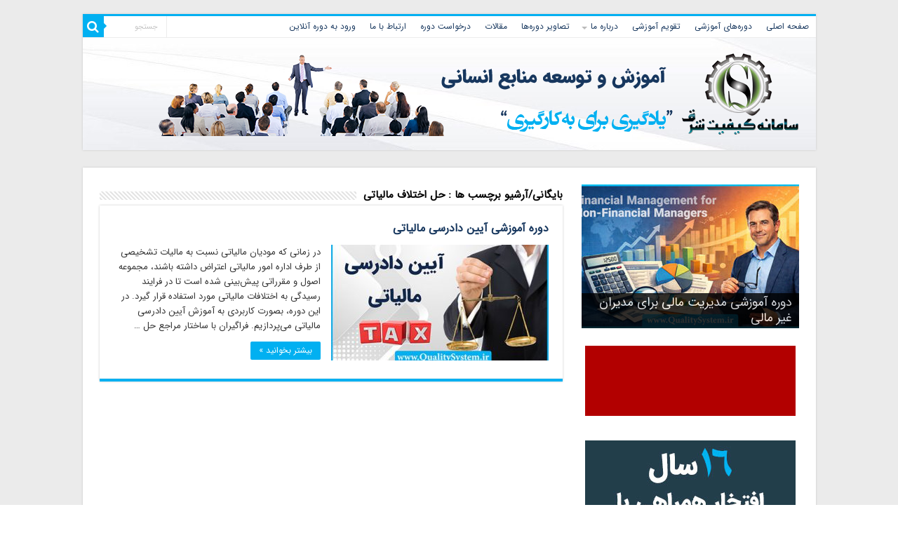

--- FILE ---
content_type: text/html; charset=UTF-8
request_url: https://www.qualitysystem.ir/tag/%D8%AD%D9%84-%D8%A7%D8%AE%D8%AA%D9%84%D8%A7%D9%81-%D9%85%D8%A7%D9%84%DB%8C%D8%A7%D8%AA%DB%8C/
body_size: 16472
content:
<!DOCTYPE html>
<html dir="rtl" lang="fa-IR" prefix="og: http://ogp.me/ns#">
<head>
<meta charset="UTF-8" />
<script type="text/javascript">
/* <![CDATA[ */
 var gform;gform||(document.addEventListener("gform_main_scripts_loaded",function(){gform.scriptsLoaded=!0}),document.addEventListener("gform/theme/scripts_loaded",function(){gform.themeScriptsLoaded=!0}),window.addEventListener("DOMContentLoaded",function(){gform.domLoaded=!0}),gform={domLoaded:!1,scriptsLoaded:!1,themeScriptsLoaded:!1,isFormEditor:()=>"function"==typeof InitializeEditor,callIfLoaded:function(o){return!(!gform.domLoaded||!gform.scriptsLoaded||!gform.themeScriptsLoaded&&!gform.isFormEditor()||(gform.isFormEditor()&&console.warn("The use of gform.initializeOnLoaded() is deprecated in the form editor context and will be removed in Gravity Forms 3.1."),o(),0))},initializeOnLoaded:function(o){gform.callIfLoaded(o)||(document.addEventListener("gform_main_scripts_loaded",()=>{gform.scriptsLoaded=!0,gform.callIfLoaded(o)}),document.addEventListener("gform/theme/scripts_loaded",()=>{gform.themeScriptsLoaded=!0,gform.callIfLoaded(o)}),window.addEventListener("DOMContentLoaded",()=>{gform.domLoaded=!0,gform.callIfLoaded(o)}))},hooks:{action:{},filter:{}},addAction:function(o,r,e,t){gform.addHook("action",o,r,e,t)},addFilter:function(o,r,e,t){gform.addHook("filter",o,r,e,t)},doAction:function(o){gform.doHook("action",o,arguments)},applyFilters:function(o){return gform.doHook("filter",o,arguments)},removeAction:function(o,r){gform.removeHook("action",o,r)},removeFilter:function(o,r,e){gform.removeHook("filter",o,r,e)},addHook:function(o,r,e,t,n){null==gform.hooks[o][r]&&(gform.hooks[o][r]=[]);var d=gform.hooks[o][r];null==n&&(n=r+"_"+d.length),gform.hooks[o][r].push({tag:n,callable:e,priority:t=null==t?10:t})},doHook:function(r,o,e){var t;if(e=Array.prototype.slice.call(e,1),null!=gform.hooks[r][o]&&((o=gform.hooks[r][o]).sort(function(o,r){return o.priority-r.priority}),o.forEach(function(o){"function"!=typeof(t=o.callable)&&(t=window[t]),"action"==r?t.apply(null,e):e[0]=t.apply(null,e)})),"filter"==r)return e[0]},removeHook:function(o,r,t,n){var e;null!=gform.hooks[o][r]&&(e=(e=gform.hooks[o][r]).filter(function(o,r,e){return!!(null!=n&&n!=o.tag||null!=t&&t!=o.priority)}),gform.hooks[o][r]=e)}}); 
/* ]]> */
</script>

<meta name="fontiran.com:license" content="UEVKC">
<link rel="profile" href="https://gmpg.org/xfn/11" />
<link rel="pingback" href="https://www.qualitysystem.ir/xmlrpc.php" />
<title>حل اختلاف مالیاتی &#8211; سامانه کیفیت شرق</title>
<meta name='robots' content='max-image-preview:large' />
<link rel="alternate" type="application/rss+xml" title="سامانه کیفیت شرق &raquo; خوراک" href="https://www.qualitysystem.ir/feed/" />
<link rel="alternate" type="application/rss+xml" title="سامانه کیفیت شرق &raquo; خوراک دیدگاه‌ها" href="https://www.qualitysystem.ir/comments/feed/" />
<link rel="alternate" type="application/rss+xml" title="سامانه کیفیت شرق &raquo; حل اختلاف مالیاتی خوراک برچسب" href="https://www.qualitysystem.ir/tag/%d8%ad%d9%84-%d8%a7%d8%ae%d8%aa%d9%84%d8%a7%d9%81-%d9%85%d8%a7%d9%84%db%8c%d8%a7%d8%aa%db%8c/feed/" />
<style id='wp-img-auto-sizes-contain-inline-css' type='text/css'>
img:is([sizes=auto i],[sizes^="auto," i]){contain-intrinsic-size:3000px 1500px}
/*# sourceURL=wp-img-auto-sizes-contain-inline-css */
</style>

<style id='wp-emoji-styles-inline-css' type='text/css'>

	img.wp-smiley, img.emoji {
		display: inline !important;
		border: none !important;
		box-shadow: none !important;
		height: 1em !important;
		width: 1em !important;
		margin: 0 0.07em !important;
		vertical-align: -0.1em !important;
		background: none !important;
		padding: 0 !important;
	}
/*# sourceURL=wp-emoji-styles-inline-css */
</style>
<link rel='stylesheet' id='wp-block-library-rtl-css' href='https://www.qualitysystem.ir/wp-includes/css/dist/block-library/style-rtl.min.css' type='text/css' media='all' />
<style id='global-styles-inline-css' type='text/css'>
:root{--wp--preset--aspect-ratio--square: 1;--wp--preset--aspect-ratio--4-3: 4/3;--wp--preset--aspect-ratio--3-4: 3/4;--wp--preset--aspect-ratio--3-2: 3/2;--wp--preset--aspect-ratio--2-3: 2/3;--wp--preset--aspect-ratio--16-9: 16/9;--wp--preset--aspect-ratio--9-16: 9/16;--wp--preset--color--black: #000000;--wp--preset--color--cyan-bluish-gray: #abb8c3;--wp--preset--color--white: #ffffff;--wp--preset--color--pale-pink: #f78da7;--wp--preset--color--vivid-red: #cf2e2e;--wp--preset--color--luminous-vivid-orange: #ff6900;--wp--preset--color--luminous-vivid-amber: #fcb900;--wp--preset--color--light-green-cyan: #7bdcb5;--wp--preset--color--vivid-green-cyan: #00d084;--wp--preset--color--pale-cyan-blue: #8ed1fc;--wp--preset--color--vivid-cyan-blue: #0693e3;--wp--preset--color--vivid-purple: #9b51e0;--wp--preset--gradient--vivid-cyan-blue-to-vivid-purple: linear-gradient(135deg,rgb(6,147,227) 0%,rgb(155,81,224) 100%);--wp--preset--gradient--light-green-cyan-to-vivid-green-cyan: linear-gradient(135deg,rgb(122,220,180) 0%,rgb(0,208,130) 100%);--wp--preset--gradient--luminous-vivid-amber-to-luminous-vivid-orange: linear-gradient(135deg,rgb(252,185,0) 0%,rgb(255,105,0) 100%);--wp--preset--gradient--luminous-vivid-orange-to-vivid-red: linear-gradient(135deg,rgb(255,105,0) 0%,rgb(207,46,46) 100%);--wp--preset--gradient--very-light-gray-to-cyan-bluish-gray: linear-gradient(135deg,rgb(238,238,238) 0%,rgb(169,184,195) 100%);--wp--preset--gradient--cool-to-warm-spectrum: linear-gradient(135deg,rgb(74,234,220) 0%,rgb(151,120,209) 20%,rgb(207,42,186) 40%,rgb(238,44,130) 60%,rgb(251,105,98) 80%,rgb(254,248,76) 100%);--wp--preset--gradient--blush-light-purple: linear-gradient(135deg,rgb(255,206,236) 0%,rgb(152,150,240) 100%);--wp--preset--gradient--blush-bordeaux: linear-gradient(135deg,rgb(254,205,165) 0%,rgb(254,45,45) 50%,rgb(107,0,62) 100%);--wp--preset--gradient--luminous-dusk: linear-gradient(135deg,rgb(255,203,112) 0%,rgb(199,81,192) 50%,rgb(65,88,208) 100%);--wp--preset--gradient--pale-ocean: linear-gradient(135deg,rgb(255,245,203) 0%,rgb(182,227,212) 50%,rgb(51,167,181) 100%);--wp--preset--gradient--electric-grass: linear-gradient(135deg,rgb(202,248,128) 0%,rgb(113,206,126) 100%);--wp--preset--gradient--midnight: linear-gradient(135deg,rgb(2,3,129) 0%,rgb(40,116,252) 100%);--wp--preset--font-size--small: 13px;--wp--preset--font-size--medium: 20px;--wp--preset--font-size--large: 36px;--wp--preset--font-size--x-large: 42px;--wp--preset--spacing--20: 0.44rem;--wp--preset--spacing--30: 0.67rem;--wp--preset--spacing--40: 1rem;--wp--preset--spacing--50: 1.5rem;--wp--preset--spacing--60: 2.25rem;--wp--preset--spacing--70: 3.38rem;--wp--preset--spacing--80: 5.06rem;--wp--preset--shadow--natural: 6px 6px 9px rgba(0, 0, 0, 0.2);--wp--preset--shadow--deep: 12px 12px 50px rgba(0, 0, 0, 0.4);--wp--preset--shadow--sharp: 6px 6px 0px rgba(0, 0, 0, 0.2);--wp--preset--shadow--outlined: 6px 6px 0px -3px rgb(255, 255, 255), 6px 6px rgb(0, 0, 0);--wp--preset--shadow--crisp: 6px 6px 0px rgb(0, 0, 0);}:where(.is-layout-flex){gap: 0.5em;}:where(.is-layout-grid){gap: 0.5em;}body .is-layout-flex{display: flex;}.is-layout-flex{flex-wrap: wrap;align-items: center;}.is-layout-flex > :is(*, div){margin: 0;}body .is-layout-grid{display: grid;}.is-layout-grid > :is(*, div){margin: 0;}:where(.wp-block-columns.is-layout-flex){gap: 2em;}:where(.wp-block-columns.is-layout-grid){gap: 2em;}:where(.wp-block-post-template.is-layout-flex){gap: 1.25em;}:where(.wp-block-post-template.is-layout-grid){gap: 1.25em;}.has-black-color{color: var(--wp--preset--color--black) !important;}.has-cyan-bluish-gray-color{color: var(--wp--preset--color--cyan-bluish-gray) !important;}.has-white-color{color: var(--wp--preset--color--white) !important;}.has-pale-pink-color{color: var(--wp--preset--color--pale-pink) !important;}.has-vivid-red-color{color: var(--wp--preset--color--vivid-red) !important;}.has-luminous-vivid-orange-color{color: var(--wp--preset--color--luminous-vivid-orange) !important;}.has-luminous-vivid-amber-color{color: var(--wp--preset--color--luminous-vivid-amber) !important;}.has-light-green-cyan-color{color: var(--wp--preset--color--light-green-cyan) !important;}.has-vivid-green-cyan-color{color: var(--wp--preset--color--vivid-green-cyan) !important;}.has-pale-cyan-blue-color{color: var(--wp--preset--color--pale-cyan-blue) !important;}.has-vivid-cyan-blue-color{color: var(--wp--preset--color--vivid-cyan-blue) !important;}.has-vivid-purple-color{color: var(--wp--preset--color--vivid-purple) !important;}.has-black-background-color{background-color: var(--wp--preset--color--black) !important;}.has-cyan-bluish-gray-background-color{background-color: var(--wp--preset--color--cyan-bluish-gray) !important;}.has-white-background-color{background-color: var(--wp--preset--color--white) !important;}.has-pale-pink-background-color{background-color: var(--wp--preset--color--pale-pink) !important;}.has-vivid-red-background-color{background-color: var(--wp--preset--color--vivid-red) !important;}.has-luminous-vivid-orange-background-color{background-color: var(--wp--preset--color--luminous-vivid-orange) !important;}.has-luminous-vivid-amber-background-color{background-color: var(--wp--preset--color--luminous-vivid-amber) !important;}.has-light-green-cyan-background-color{background-color: var(--wp--preset--color--light-green-cyan) !important;}.has-vivid-green-cyan-background-color{background-color: var(--wp--preset--color--vivid-green-cyan) !important;}.has-pale-cyan-blue-background-color{background-color: var(--wp--preset--color--pale-cyan-blue) !important;}.has-vivid-cyan-blue-background-color{background-color: var(--wp--preset--color--vivid-cyan-blue) !important;}.has-vivid-purple-background-color{background-color: var(--wp--preset--color--vivid-purple) !important;}.has-black-border-color{border-color: var(--wp--preset--color--black) !important;}.has-cyan-bluish-gray-border-color{border-color: var(--wp--preset--color--cyan-bluish-gray) !important;}.has-white-border-color{border-color: var(--wp--preset--color--white) !important;}.has-pale-pink-border-color{border-color: var(--wp--preset--color--pale-pink) !important;}.has-vivid-red-border-color{border-color: var(--wp--preset--color--vivid-red) !important;}.has-luminous-vivid-orange-border-color{border-color: var(--wp--preset--color--luminous-vivid-orange) !important;}.has-luminous-vivid-amber-border-color{border-color: var(--wp--preset--color--luminous-vivid-amber) !important;}.has-light-green-cyan-border-color{border-color: var(--wp--preset--color--light-green-cyan) !important;}.has-vivid-green-cyan-border-color{border-color: var(--wp--preset--color--vivid-green-cyan) !important;}.has-pale-cyan-blue-border-color{border-color: var(--wp--preset--color--pale-cyan-blue) !important;}.has-vivid-cyan-blue-border-color{border-color: var(--wp--preset--color--vivid-cyan-blue) !important;}.has-vivid-purple-border-color{border-color: var(--wp--preset--color--vivid-purple) !important;}.has-vivid-cyan-blue-to-vivid-purple-gradient-background{background: var(--wp--preset--gradient--vivid-cyan-blue-to-vivid-purple) !important;}.has-light-green-cyan-to-vivid-green-cyan-gradient-background{background: var(--wp--preset--gradient--light-green-cyan-to-vivid-green-cyan) !important;}.has-luminous-vivid-amber-to-luminous-vivid-orange-gradient-background{background: var(--wp--preset--gradient--luminous-vivid-amber-to-luminous-vivid-orange) !important;}.has-luminous-vivid-orange-to-vivid-red-gradient-background{background: var(--wp--preset--gradient--luminous-vivid-orange-to-vivid-red) !important;}.has-very-light-gray-to-cyan-bluish-gray-gradient-background{background: var(--wp--preset--gradient--very-light-gray-to-cyan-bluish-gray) !important;}.has-cool-to-warm-spectrum-gradient-background{background: var(--wp--preset--gradient--cool-to-warm-spectrum) !important;}.has-blush-light-purple-gradient-background{background: var(--wp--preset--gradient--blush-light-purple) !important;}.has-blush-bordeaux-gradient-background{background: var(--wp--preset--gradient--blush-bordeaux) !important;}.has-luminous-dusk-gradient-background{background: var(--wp--preset--gradient--luminous-dusk) !important;}.has-pale-ocean-gradient-background{background: var(--wp--preset--gradient--pale-ocean) !important;}.has-electric-grass-gradient-background{background: var(--wp--preset--gradient--electric-grass) !important;}.has-midnight-gradient-background{background: var(--wp--preset--gradient--midnight) !important;}.has-small-font-size{font-size: var(--wp--preset--font-size--small) !important;}.has-medium-font-size{font-size: var(--wp--preset--font-size--medium) !important;}.has-large-font-size{font-size: var(--wp--preset--font-size--large) !important;}.has-x-large-font-size{font-size: var(--wp--preset--font-size--x-large) !important;}
/*# sourceURL=global-styles-inline-css */
</style>

<style id='classic-theme-styles-inline-css' type='text/css'>
/*! This file is auto-generated */
.wp-block-button__link{color:#fff;background-color:#32373c;border-radius:9999px;box-shadow:none;text-decoration:none;padding:calc(.667em + 2px) calc(1.333em + 2px);font-size:1.125em}.wp-block-file__button{background:#32373c;color:#fff;text-decoration:none}
/*# sourceURL=/wp-includes/css/classic-themes.min.css */
</style>
<link rel='stylesheet' id='parent-style-css' href='https://www.qualitysystem.ir/wp-content/themes/sahifa/style.css' type='text/css' media='all' />
<link rel='stylesheet' id='parent-style-rtl-css' href='https://www.qualitysystem.ir/wp-content/themes/sahifa/rtl.css' type='text/css' media='all' />
<link rel='stylesheet' id='tie-style-css' href='https://www.qualitysystem.ir/wp-content/themes/sahifa-child/style.css' type='text/css' media='all' />
<link rel='stylesheet' id='tie-ilightbox-skin-css' href='https://www.qualitysystem.ir/wp-content/themes/sahifa/css/ilightbox/dark-skin/skin.css' type='text/css' media='all' />
<script type="text/javascript" src="https://www.qualitysystem.ir/wp-includes/js/jquery/jquery.min.js" id="jquery-core-js"></script>
<script type="text/javascript" src="https://www.qualitysystem.ir/wp-includes/js/jquery/jquery-migrate.min.js" id="jquery-migrate-js"></script>
<link rel="https://api.w.org/" href="https://www.qualitysystem.ir/wp-json/" /><link rel="alternate" title="JSON" type="application/json" href="https://www.qualitysystem.ir/wp-json/wp/v2/tags/787" /><link rel="EditURI" type="application/rsd+xml" title="RSD" href="https://www.qualitysystem.ir/xmlrpc.php?rsd" />
<link rel="stylesheet" href="https://www.qualitysystem.ir/wp-content/themes/sahifa-child/rtl.css" type="text/css" media="screen" /><meta name="generator" content="WordPress 6.9" />
<link rel="shortcut icon" href="https://www.qualitysystem.ir/wp-content/uploads/2019/09/favicon.png" title="Favicon" />
<!--[if IE]>
<script type="text/javascript">jQuery(document).ready(function (){ jQuery(".menu-item").has("ul").children("a").attr("aria-haspopup", "true");});</script>
<![endif]-->
<!--[if lt IE 9]>
<script src="https://www.qualitysystem.ir/wp-content/themes/sahifa/js/html5.js"></script>
<script src="https://www.qualitysystem.ir/wp-content/themes/sahifa/js/selectivizr-min.js"></script>
<![endif]-->
<!--[if IE 9]>
<link rel="stylesheet" type="text/css" media="all" href="https://www.qualitysystem.ir/wp-content/themes/sahifa/css/ie9.css" />
<![endif]-->
<!--[if IE 8]>
<link rel="stylesheet" type="text/css" media="all" href="https://www.qualitysystem.ir/wp-content/themes/sahifa/css/ie8.css" />
<![endif]-->
<!--[if IE 7]>
<link rel="stylesheet" type="text/css" media="all" href="https://www.qualitysystem.ir/wp-content/themes/sahifa/css/ie7.css" />
<![endif]-->


<meta name="viewport" content="width=device-width, initial-scale=1.0" />

<!-- Global site tag (gtag.js) - Google Analytics -->
<script async src="https://www.googletagmanager.com/gtag/js?id=UA-91569444-1"></script>
<script>
  window.dataLayer = window.dataLayer || [];
  function gtag(){dataLayer.push(arguments);}
  gtag('js', new Date());

  gtag('config', 'UA-91569444-1');
</script>


<style type="text/css" media="screen">

body{
	font-family: 'IRANSans';
}

.logo h1 a, .logo h2 a{
	font-family: Tahoma, Geneva, sans-serif;
}

.logo span{
	font-family: Tahoma, Geneva, sans-serif;
}

.top-nav, .top-nav ul li a {
	font-family: 'IRANSans';
	color :#17375e;
	font-size : 12px;
	font-weight: normal;
}

#main-nav, #main-nav ul li a{
	font-family: Tahoma, Geneva, sans-serif;
}

.breaking-news span.breaking-news-title{
	font-family: Tahoma, Geneva, sans-serif;
}

.page-title{
	font-family: 'IRANSans';
	font-size : 15px;
	font-weight: bold;
}

.post-title{
	font-family: 'IRANSans-Black';
	font-size : 16px;
	font-weight: normal;
}

h2.post-box-title, h2.post-box-title a{
	font-family: 'IRANSans';
	color :#17375e;
	font-size : 16px;
	font-weight: bold;
}

h3.post-box-title, h3.post-box-title a{
	font-family: 'IRANSans';
	font-size : 12px;
}

p.post-meta, p.post-meta a{
	font-family: 'IRANSans';
	font-size : 12px;
}

body.single .entry, body.page .entry{
	font-family: 'IRANSans';
	font-size : 15px;
}

blockquote p{
	font-family: 'IRANSans-Black';
	color :#17375e;
	font-size : 15px;
	font-style: normal;
}

.widget-top h4, .widget-top h4 a{
	font-family: 'IRANSans';
	font-size : 15px;
	font-weight: bold;
}

.footer-widget-top h4, .footer-widget-top h4 a{
	font-family: Tahoma, Geneva, sans-serif;
}

#featured-posts .featured-title h2 a{
	font-family: 'IRANSans';
	font-size : 12px;
}

.ei-title h2, .slider-caption h2 a, .content .slider-caption h2 a, .slider-caption h2, .content .slider-caption h2, .content .ei-title h2{
	font-family: 'IRANSans';
	font-size : 12px;
}

.cat-box-title h2, .cat-box-title h2 a, .block-head h3, #respond h3, #comments-title, h2.review-box-header, .woocommerce-tabs .entry-content h2, .woocommerce .related.products h2, .entry .woocommerce h2, .woocommerce-billing-fields h3, .woocommerce-shipping-fields h3, #order_review_heading, #bbpress-forums fieldset.bbp-form legend, #buddypress .item-body h4, #buddypress #item-body h4{
	font-family: 'IRANSans';
	font-size : 12px;
}


::-moz-selection { background: #01b0f1;}
::selection { background: #01b0f1; }
#main-nav,
.cat-box-content,
#sidebar .widget-container,
.post-listing,
#commentform {
	border-bottom-color: #01b0f1;
}

.search-block .search-button,
#topcontrol,
#main-nav ul li.current-menu-item a,
#main-nav ul li.current-menu-item a:hover,
#main-nav ul li.current_page_parent a,
#main-nav ul li.current_page_parent a:hover,
#main-nav ul li.current-menu-parent a,
#main-nav ul li.current-menu-parent a:hover,
#main-nav ul li.current-page-ancestor a,
#main-nav ul li.current-page-ancestor a:hover,
.pagination span.current,
.share-post span.share-text,
.flex-control-paging li a.flex-active,
.ei-slider-thumbs li.ei-slider-element,
.review-percentage .review-item span span,
.review-final-score,
.button,
a.button,
a.more-link,
#main-content input[type="submit"],
.form-submit #submit,
#login-form .login-button,
.widget-feedburner .feedburner-subscribe,
input[type="submit"],
#buddypress button,
#buddypress a.button,
#buddypress input[type=submit],
#buddypress input[type=reset],
#buddypress ul.button-nav li a,
#buddypress div.generic-button a,
#buddypress .comment-reply-link,
#buddypress div.item-list-tabs ul li a span,
#buddypress div.item-list-tabs ul li.selected a,
#buddypress div.item-list-tabs ul li.current a,
#buddypress #members-directory-form div.item-list-tabs ul li.selected span,
#members-list-options a.selected,
#groups-list-options a.selected,
body.dark-skin #buddypress div.item-list-tabs ul li a span,
body.dark-skin #buddypress div.item-list-tabs ul li.selected a,
body.dark-skin #buddypress div.item-list-tabs ul li.current a,
body.dark-skin #members-list-options a.selected,
body.dark-skin #groups-list-options a.selected,
.search-block-large .search-button,
#featured-posts .flex-next:hover,
#featured-posts .flex-prev:hover,
a.tie-cart span.shooping-count,
.woocommerce span.onsale,
.woocommerce-page span.onsale ,
.woocommerce .widget_price_filter .ui-slider .ui-slider-handle,
.woocommerce-page .widget_price_filter .ui-slider .ui-slider-handle,
#check-also-close,
a.post-slideshow-next,
a.post-slideshow-prev,
.widget_price_filter .ui-slider .ui-slider-handle,
.quantity .minus:hover,
.quantity .plus:hover,
.mejs-container .mejs-controls .mejs-time-rail .mejs-time-current,
#reading-position-indicator  {
	background-color:#01b0f1;
}

::-webkit-scrollbar-thumb{
	background-color:#01b0f1 !important;
}

#theme-footer,
#theme-header,
.top-nav ul li.current-menu-item:before,
#main-nav .menu-sub-content ,
#main-nav ul ul,
#check-also-box {
	border-top-color: #01b0f1;
}

.search-block:after {
	border-right-color:#01b0f1;
}

body.rtl .search-block:after {
	border-left-color:#01b0f1;
}

#main-nav ul > li.menu-item-has-children:hover > a:after,
#main-nav ul > li.mega-menu:hover > a:after {
	border-color:transparent transparent #01b0f1;
}

.widget.timeline-posts li a:hover,
.widget.timeline-posts li a:hover span.tie-date {
	color: #01b0f1;
}

.widget.timeline-posts li a:hover span.tie-date:before {
	background: #01b0f1;
	border-color: #01b0f1;
}

#order_review,
#order_review_heading {
	border-color: #01b0f1;
}


.background-cover{
	background-color:#ebebeb !important;
	background-image : url('') !important;
	filter: progid:DXImageTransform.Microsoft.AlphaImageLoader(src='',sizingMethod='scale') !important;
	-ms-filter: "progid:DXImageTransform.Microsoft.AlphaImageLoader(src='',sizingMethod='scale')" !important;
}
	
a {
	text-decoration: none;
}
		
body.single .post .entry a, body.page .post .entry a {
	text-decoration: none;
}
		
body.single .post .entry a:hover, body.page .post .entry a:hover {
	text-decoration: none;
}
		
.top-nav ul li a:hover, .top-nav ul li:hover > a, .top-nav ul :hover > a , .top-nav ul li.current-menu-item a {
	color: #17375e;
}
		
.top-nav ul li a , .top-nav ul ul a {
	color: #17375e;
}
		
.top-nav, .top-nav ul ul {
	background-color:#ffffff !important; 
				}


#theme-header {
	background-color:#ffffff !important; 
	background-image: url('https://www.qualitysystem.ir/wp-content/uploads/2019/09/h6.jpg') !important; 
			}


#theme-footer {
	background-color:#233e4c !important; 
				}

#main-nav {
	background: #17375e;
	
}

</style>

		<style type="text/css" id="wp-custom-css">
			.gv-edit-entry-wrapper .gf_browser_chrome.gform_wrapper.gform_legacy_markup_wrapper.gform-theme--no-framework {
    display: block !important;
}		</style>
		</head>
<body data-rsssl=1 id="top" class="rtl archive tag tag-787 wp-theme-sahifa wp-child-theme-sahifa-child lazy-enabled">

<div class="wrapper-outer">

	<div class="background-cover"></div>

	<aside id="slide-out">

			<div class="search-mobile">
			<form method="get" id="searchform-mobile" action="https://www.qualitysystem.ir/">
				<button class="search-button" type="submit" value="جستجو"><i class="fa fa-search"></i></button>
				<input type="text" id="s-mobile" name="s" title="جستجو" value="جستجو" onfocus="if (this.value == 'جستجو') {this.value = '';}" onblur="if (this.value == '') {this.value = 'جستجو';}"  />
			</form>
		</div><!-- .search-mobile /-->
	
			<div class="social-icons">
		
			</div>

	
		<div id="mobile-menu" ></div>
	</aside><!-- #slide-out /-->

		<div id="wrapper" class="boxed">
		<div class="inner-wrapper">

		<header id="theme-header" class="theme-header">
						<div id="top-nav" class="top-nav">
				<div class="container">

			
				<div class="top-menu"><ul id="menu-%d8%a8%d8%a7%d9%84%d8%a7" class="menu"><li id="menu-item-4205" class="menu-item menu-item-type-post_type menu-item-object-page menu-item-home menu-item-4205"><a href="https://www.qualitysystem.ir/">صفحه اصلی</a></li>
<li id="menu-item-1412" class="menu-item menu-item-type-post_type menu-item-object-page menu-item-1412"><a href="https://www.qualitysystem.ir/training-courses-classification/">دوره‌های آموزشی</a></li>
<li id="menu-item-8532" class="menu-item menu-item-type-post_type menu-item-object-post menu-item-8532"><a href="https://www.qualitysystem.ir/calendar/">تقویم آموزشی</a></li>
<li id="menu-item-347" class="menu-item menu-item-type-custom menu-item-object-custom menu-item-has-children menu-item-347"><a>درباره ما</a>
<ul class="sub-menu">
	<li id="menu-item-348" class="menu-item menu-item-type-post_type menu-item-object-page menu-item-348"><a href="https://www.qualitysystem.ir/introduction/">معرفی شرکت</a></li>
	<li id="menu-item-349" class="menu-item menu-item-type-post_type menu-item-object-page menu-item-349"><a href="https://www.qualitysystem.ir/vision/">بیانیه چشم‌انداز</a></li>
	<li id="menu-item-350" class="menu-item menu-item-type-post_type menu-item-object-page menu-item-350"><a href="https://www.qualitysystem.ir/mission/">بیانیه ماموریت</a></li>
	<li id="menu-item-351" class="menu-item menu-item-type-post_type menu-item-object-page menu-item-351"><a href="https://www.qualitysystem.ir/values/">ارزش‌های سازمانی</a></li>
	<li id="menu-item-500" class="menu-item menu-item-type-post_type menu-item-object-page menu-item-500"><a href="https://www.qualitysystem.ir/classroom/">امکانات و فضای آموزشی</a></li>
	<li id="menu-item-356" class="menu-item menu-item-type-custom menu-item-object-custom menu-item-has-children menu-item-356"><a>مشاوره</a>
	<ul class="sub-menu">
		<li id="menu-item-354" class="menu-item menu-item-type-post_type menu-item-object-page menu-item-354"><a href="https://www.qualitysystem.ir/trainingdepintroduction/">آموزش و توسعه</a></li>
		<li id="menu-item-357" class="menu-item menu-item-type-post_type menu-item-object-page menu-item-357"><a href="https://www.qualitysystem.ir/quality-management-system/">استانداردها</a></li>
		<li id="menu-item-358" class="menu-item menu-item-type-post_type menu-item-object-page menu-item-358"><a href="https://www.qualitysystem.ir/industrial-engineering/">مدیریت و مهندسی صنایع</a></li>
	</ul>
</li>
	<li id="menu-item-3513" class="menu-item menu-item-type-post_type menu-item-object-page menu-item-3513"><a href="https://www.qualitysystem.ir/confirmation/">مجوزها و عضویت‌ها</a></li>
	<li id="menu-item-4548" class="menu-item menu-item-type-post_type menu-item-object-page menu-item-4548"><a href="https://www.qualitysystem.ir/cooperation/">همکاری با ما</a></li>
</ul>
</li>
<li id="menu-item-2177" class="menu-item menu-item-type-post_type menu-item-object-page menu-item-2177"><a href="https://www.qualitysystem.ir/gallery/">تصاویر دوره‌ها</a></li>
<li id="menu-item-1650" class="menu-item menu-item-type-taxonomy menu-item-object-category menu-item-1650"><a href="https://www.qualitysystem.ir/category/%d9%85%d9%82%d8%a7%d9%84%d8%a7%d8%aa/">مقالات</a></li>
<li id="menu-item-3762" class="menu-item menu-item-type-post_type menu-item-object-page menu-item-3762"><a href="https://www.qualitysystem.ir/course-request/">درخواست دوره</a></li>
<li id="menu-item-359" class="menu-item menu-item-type-post_type menu-item-object-page menu-item-359"><a href="https://www.qualitysystem.ir/contact/">ارتباط با ما</a></li>
<li id="menu-item-4093" class="menu-item menu-item-type-post_type menu-item-object-post menu-item-4093"><a href="https://www.qualitysystem.ir/online/">ورود به دوره آنلاین</a></li>
</ul></div>
						<div class="search-block">
						<form method="get" id="searchform-header" action="https://www.qualitysystem.ir/">
							<button class="search-button" type="submit" value="جستجو"><i class="fa fa-search"></i></button>
							<input class="search-live" type="text" id="s-header" name="s" title="جستجو" value="جستجو" onfocus="if (this.value == 'جستجو') {this.value = '';}" onblur="if (this.value == '') {this.value = 'جستجو';}"  />
						</form>
					</div><!-- .search-block /-->
	
	
				</div><!-- .container /-->
			</div><!-- .top-menu /-->
			
		<div class="header-content">

					<a id="slide-out-open" class="slide-out-open" href="#"><span></span></a>
		
			<div class="logo">
			<h2>								<a title="سامانه کیفیت شرق" href="https://www.qualitysystem.ir/">
					<img src="https://www.qualitysystem.ir/wp-content/uploads/2021/03/Header-pic-2.png" alt="سامانه کیفیت شرق"  /><strong>سامانه کیفیت شرق یادگیری برای به‌کارگیری</strong>
				</a>
			</h2>			</div><!-- .logo /-->
						<div class="clear"></div>

		</div>
									</header><!-- #header /-->

	
	
	<div id="main-content" class="container">
	<div class="content">
		
		<div class="page-head">
		
			<h1 class="page-title">
				بایگانی/آرشیو برچسب ها : <span>حل اختلاف مالیاتی</span>			</h1>
			
						
			<div class="stripe-line"></div>
			
						
		</div>
		
				<div class="post-listing archive-box">


	<article class="item-list">
	
		<h2 class="post-box-title">
			<a href="https://www.qualitysystem.ir/aeen-dadrasi-maliati/">دوره آموزشی آیین دادرسی مالیاتی</a>
		</h2>
		
		<p class="post-meta">
	
	
	
</p>
					

		
			
		
		<div class="post-thumbnail">
			<a href="https://www.qualitysystem.ir/aeen-dadrasi-maliati/">
				<img width="310" height="165" src="https://www.qualitysystem.ir/wp-content/uploads/2022/01/Dadrasi-Maliati-310x165.jpg" class="attachment-tie-medium size-tie-medium wp-post-image" alt="" decoding="async" fetchpriority="high" />				<span class="fa overlay-icon"></span>
			</a>
		</div><!-- post-thumbnail /-->
		
					
		<div class="entry">
			<p>در زمانی که مودیان مالیاتی نسبت به مالیات تشخیصی از طرف اداره امور مالیاتی اعتراض داشته باشند، مجموعه اصول و مقرراتی پیش‌بینی شده است تا در فرایند رسیدگی به اختلافات مالیاتی مورد استفاده قرار گیرد. در این دوره، بصورت کاربردی به آموزش آیین دادرسی مالیاتی می‌پردازیم. فراگیران با ساختار مراجع حل &hellip;</p>
			<a class="more-link" href="https://www.qualitysystem.ir/aeen-dadrasi-maliati/">بیشتر بخوانید &raquo;</a>
		</div>

				
		<div class="clear"></div>
	</article><!-- .item-list -->
	
</div>
				
	</div> <!-- .content -->
	
<aside id="sidebar">
	<div class="theiaStickySidebar">
	<div class="flexslider" id="tie-slider-widget-2">
		<ul class="slides">
					<li>
							<a href="https://www.qualitysystem.ir/financial-management-for-non-financial-managers/">
				<img width="310" height="205" src="https://www.qualitysystem.ir/wp-content/uploads/2025/12/financial-management-for-non-financial-managers-310x205.jpg" class="attachment-tie-large size-tie-large wp-post-image" alt="" decoding="async" loading="lazy" />				</a>
							<div class="slider-caption">
					<h2><a href="https://www.qualitysystem.ir/financial-management-for-non-financial-managers/">دوره آموزشی مدیریت مالی برای مدیران غیر مالی</a></h2>
				</div>
			</li>
					<li>
							<a href="https://www.qualitysystem.ir/hr-analytics-34000/" class="custom-link no-lightbox" title="HR-Analytics-34000" onclick="event.stopPropagation()" target="_blank">
				<img width="310" height="205" src="https://www.qualitysystem.ir/wp-content/uploads/2025/12/HR-Analytics-34000-310x205.jpg" class="attachment-tie-large size-tie-large wp-post-image" alt="" decoding="async" loading="lazy" />				</a>
							<div class="slider-caption">
					<h2><a href="https://www.qualitysystem.ir/hr-analytics-34000/">دوره آموزشی کاربرد سنجه‌های مدل تعالی 34000 در تحلیل منابع انسانی (HR Analytics)</a></h2>
				</div>
			</li>
					<li>
							<a href="https://www.qualitysystem.ir/improving-training-effectiveness/">
				<img width="310" height="205" src="https://www.qualitysystem.ir/wp-content/uploads/2025/12/improving-training-effectiveness-310x205.jpg" class="attachment-tie-large size-tie-large wp-post-image" alt="" decoding="async" loading="lazy" />				</a>
							<div class="slider-caption">
					<h2><a href="https://www.qualitysystem.ir/improving-training-effectiveness/">دوره آموزشی بهبود اثربخشی نظام آموزش و توسعه منابع انسانی در سازمان‌ها</a></h2>
				</div>
			</li>
					<li>
							<a href="https://www.qualitysystem.ir/sqfe/" class="custom-link no-lightbox" title="SQFE" onclick="event.stopPropagation()" target="_blank">
				<img width="310" height="205" src="https://www.qualitysystem.ir/wp-content/uploads/2021/12/SQFE-310x205.jpg" class="attachment-tie-large size-tie-large wp-post-image" alt="" decoding="async" loading="lazy" />				</a>
							<div class="slider-caption">
					<h2><a href="https://www.qualitysystem.ir/sqfe/">دوره آموزشی آدیت و ممیزی محصول به روش‌های SQFE و RCM</a></h2>
				</div>
			</li>
					<li>
							<a href="https://www.qualitysystem.ir/gearbox/" class="custom-link no-lightbox" title="Gearbox" onclick="event.stopPropagation()" target="_blank">
				<img width="310" height="205" src="https://www.qualitysystem.ir/wp-content/uploads/2021/05/Gearbox-1-310x205.jpg" class="attachment-tie-large size-tie-large wp-post-image" alt="" decoding="async" loading="lazy" />				</a>
							<div class="slider-caption">
					<h2><a href="https://www.qualitysystem.ir/gearbox/">دوره آموزشی شناخت، عیب‌یابی، نگهداری و تعمیرات گیربکس‌های صنعتی</a></h2>
				</div>
			</li>
					<li>
							<a href="http://www.qualitysystem.ir/tpm/" class="custom-link no-lightbox" title="TPM" onclick="event.stopPropagation()" target="_blank">
				<img width="310" height="205" src="https://www.qualitysystem.ir/wp-content/uploads/2019/11/tpm-310x205.jpg" class="attachment-tie-large size-tie-large wp-post-image" alt="" decoding="async" loading="lazy" />				</a>
							<div class="slider-caption">
					<h2><a href="https://www.qualitysystem.ir/tpm/">دوره آموزشی نگهداری و تعمیرات بهره‌ور فراگیر (TPM)</a></h2>
				</div>
			</li>
					<li>
							<a href="https://www.qualitysystem.ir/entezamat/">
				<img width="310" height="205" src="https://www.qualitysystem.ir/wp-content/uploads/2019/05/Entezamat-1-310x205.jpg" class="attachment-tie-large size-tie-large wp-post-image" alt="" decoding="async" loading="lazy" />				</a>
							<div class="slider-caption">
					<h2><a href="https://www.qualitysystem.ir/entezamat/">دوره آموزشی اصول انتظامات و نگهبانی</a></h2>
				</div>
			</li>
				</ul>
	</div>
			<script>
	jQuery(document).ready(function() {
	  jQuery('#tie-slider-widget-2').flexslider({
		animation: "fade",
		slideshowSpeed: 7000,
		animationSpeed: 600,
		randomize: false,
		pauseOnHover: true,
		prevText: "",
		nextText: "",
		controlNav: false
	  });
	});
	</script>
			<div id="ads300_100-widget-30" class="e3lan-widget-content e3lan300-100">
								<div class="e3lan-cell">
				<a href="https://www.qualitysystem.ir/calendar/"  target="_blank"  >					<img src="https://www.qualitysystem.ir/wp-content/uploads/2024/04/Training-Calendar.gif" alt="" />
				</a>			</div>
													</div>
			<div id="ads300_100-widget-21" class="e3lan-widget-content e3lan300-100">
								<div class="e3lan-cell">
									<img src="https://www.qualitysystem.ir/wp-content/uploads/2025/09/16-Years.jpg" alt="" />
							</div>
													</div>
			<div id="ads300_100-widget-23" class="e3lan-widget-content e3lan300-100">
								<div class="e3lan-cell">
				<a href="https://www.instagram.com/qualitysystem.ir/"  target="_blank"  >					<img src="https://www.qualitysystem.ir/wp-content/uploads/2022/08/Instagram-site-2.jpg" alt="" />
				</a>			</div>
													</div>
			<div id="ads300_100-widget-22" class="e3lan-widget-content e3lan300-100">
								<div class="e3lan-cell">
				<a href="https://t.me/ModireAmouzesh"  target="_blank"  >					<img src="https://www.qualitysystem.ir/wp-content/uploads/2021/02/TelegramChannel.jpg" alt="" />
				</a>			</div>
													</div>
			<div id="ads300_100-widget-29" class="e3lan-widget-content e3lan300-100">
								<div class="e3lan-cell">
				<a href="https://www.qualitysystem.ir/cooperation/"  target="_blank"  >					<img src="https://www.qualitysystem.ir/wp-content/uploads/2024/01/cooperation.jpg" alt="" />
				</a>			</div>
													</div>
			<div id="ads300_100-widget-25" class="e3lan-widget-content e3lan300-100">
								<div class="e3lan-cell">
				<a href="https://www.qualitysystem.ir/sgs/"  target="_blank"  >					<img src="https://www.qualitysystem.ir/wp-content/uploads/2021/02/SGS.jpg" alt="" />
				</a>			</div>
													</div>
			<div id="ads300_100-widget-10" class="e3lan-widget-content e3lan300-100">
								<div class="e3lan-cell">
				<a href="https://www.qualitysystem.ir/standards/"  target="_blank"  >					<img src="https://www.qualitysystem.ir/wp-content/uploads/2021/03/standards.jpg" alt="" />
				</a>			</div>
													</div>
			<div id="ads300_100-widget-9" class="e3lan-widget-content e3lan300-100">
								<div class="e3lan-cell">
				<a href="https://www.qualitysystem.ir/category/%D9%85%D9%82%D8%A7%D9%84%D8%A7%D8%AA/"  target="_blank"  >					<img src="https://www.qualitysystem.ir/wp-content/uploads/2021/03/Articles.jpg" alt="" />
				</a>			</div>
													</div>
			<div id="ads300_100-widget-28" class="e3lan-widget-content e3lan300-100">
								<div class="e3lan-cell">
				<a href="https://www.qualitysystem.ir/hydraulic-pneumatic-courses/"  target="_blank"  >					<img src="https://www.qualitysystem.ir/wp-content/uploads/2021/04/hydraulic-pneumatic-sidebar.jpg" alt="" />
				</a>			</div>
													</div>
	<div id="text-3" class="widget widget_text"><div class="widget-top"><h4>سایت‌های مفید</h4><div class="stripe-line"></div></div>
						<div class="widget-container">			<div class="textwidget"><p><a href="http://www.mimt.gov.ir/" target="_blank" rel="noopener">وزارت صنعت، معدن و تجارت</a></p>
<p><a href="http://www.isiri.gov.ir/" target="_blank" rel="noopener">سازمان ملی استاندارد</a></p>
<p><a href="http://www.idro.ir/fa-ir/Pages/mainpage.aspx" target="_blank" rel="noopener">سازمان گسترش و نوسازی صنایع ایران</a></p>
<p><a href="http://www.sazehgostar.com" target="_blank" rel="noopener">سازه گستر سایپا</a></p>
<p><a href="https://www.sapco.com/" target="_blank" rel="noopener">ساپکو</a></p>
<p><a href="https://www.iso.org/" target="_blank" rel="noopener">سازمان بین‌المللی استاندارد</a></p>
<p><a href="http://www.apo-tokyo.org/" target="_blank" rel="noopener">سازمان بهره‌وری آسیا</a></p>
<p><a href="https://www.itcilo.org/en" target="_blank" rel="noopener">مرکز آموزش سازمان جهانی کار</a></p>
<p><a href="http://irpa.ir/" target="_blank" rel="noopener">انجمن بهره وری ایران</a></p>
<p><a href="https://imca.ir/fa/" target="_blank" rel="noopener">انجمن مشاوران مدیریت ایران</a></p>
<p><a href="http://www.foodtechpark.com/" target="_blank" rel="noopener">شهرک فناوری صنایع غذایی</a></p>
</div>
		</div></div><!-- .widget /--><div id="text-7" class="widget widget_text"><div class="widget-top"><h4>دوره‌های آموزشی پربازدید</h4><div class="stripe-line"></div></div>
						<div class="widget-container">			<div class="textwidget"><p><a href="https://www.qualitysystem.ir/production-planning/" target="_blank" rel="noopener">دوره آموزشی برنامه‌ریزی و کنترل تولید</a></p>
<p><a href="https://www.qualitysystem.ir/strategy/" target="_blank" rel="noopener">دوره آموزشی برنامه‌ریزی استراتژیک</a></p>
<p><a href="https://www.qualitysystem.ir/purchase-management/" target="_blank" rel="noopener">دوره آموزشی مدیریت خرید و تدارکات داخلی</a></p>
<p><a href="https://www.qualitysystem.ir/pump/" target="_blank" rel="noopener">دوره آموزشی پمپ‌های صنعتی</a></p>
<p><a href="https://www.qualitysystem.ir/supervisor/" target="_blank" rel="noopener">دوره آموزشی اصول سرپرستی پیشرفته</a></p>
<p><a href="https://www.qualitysystem.ir/hydraulic-pneumatic-courses/" target="_blank" rel="noopener">دوره جامع هیدرولیک و پنوماتیک</a></p>
<p><a href="https://www.qualitysystem.ir/hydraulic-pneumatic-maintenance/" target="_blank" rel="noopener">دوره آموزشی نگهداری تجهیزات هیدرولیک و پنوماتیک</a></p>
<p><a href="https://www.qualitysystem.ir/iso-10015/" target="_blank" rel="noopener">دوره آموزشی ISO 10015:2019</a></p>
<p><a href="https://www.qualitysystem.ir/msp/" target="_blank" rel="noopener">دوره آموزشی مدیریت پروژه با نرم‌افزار MSP</a></p>
<p><a href="https://www.qualitysystem.ir/inventory/" target="_blank" rel="noopener">دوره آموزشی انبارداری و انبارگردانی</a></p>
<p><a href="https://www.qualitysystem.ir/labour-law/" target="_blank" rel="noopener">دوره آموزشی قانون کار</a></p>
<p><a href="https://www.qualitysystem.ir/entezamat/" target="_blank" rel="noopener">دوره آموزشی اصول انتظامات و نگهبانی</a></p>
<p><a href="https://www.qualitysystem.ir/mokatebatedari/" target="_blank" rel="noopener">دوره آموزشی مکاتبات اداری و گزارش‌نویسی</a></p>
<p><a href="https://www.qualitysystem.ir/pm/" target="_blank" rel="noopener">دوره آموزشی نگهداری و تعمیرات برنامه‌ریزی‌شده (PM)</a></p>
<p><a href="https://www.qualitysystem.ir/5s/" target="_blank" rel="noopener">دوره آموزشی نظام آراستگی محیط کار (5S)</a></p>
<p><a href="https://www.qualitysystem.ir/calibration/" target="_blank" rel="noopener">دوره آموزشی کالیبراسیون عمومی</a></p>
<p><a href="https://www.qualitysystem.ir/lubricant/" target="_blank" rel="noopener">دوره آموزشی روانکاری و روانکارهای صنعتی</a></p>
<p><a href="https://www.qualitysystem.ir/gearbox/" target="_blank" rel="noopener">دوره آموزشی گیربکس‌های صنعتی</a></p>
</div>
		</div></div><!-- .widget /--><div id="gform_widget-2" class="widget gform_widget"><div class="widget-top"><h4> </h4><div class="stripe-line"></div></div>
						<div class="widget-container"><link rel='stylesheet' id='gforms_reset_css-css' href='https://www.qualitysystem.ir/wp-content/plugins/gravityforms/legacy/css/formreset.min.css' type='text/css' media='all' />
<link rel='stylesheet' id='gforms_formsmain_css-css' href='https://www.qualitysystem.ir/wp-content/plugins/gravityforms/legacy/css/formsmain.min.css' type='text/css' media='all' />
<link rel='stylesheet' id='gforms_ready_class_css-css' href='https://www.qualitysystem.ir/wp-content/plugins/gravityforms/legacy/css/readyclass.min.css' type='text/css' media='all' />
<link rel='stylesheet' id='gforms_browsers_css-css' href='https://www.qualitysystem.ir/wp-content/plugins/gravityforms/legacy/css/browsers.min.css' type='text/css' media='all' />
<link rel='stylesheet' id='gforms_rtl_css-css' href='https://www.qualitysystem.ir/wp-content/plugins/gravityforms/legacy/css/rtl.min.css' type='text/css' media='all' />
<script type="text/javascript" src="https://www.qualitysystem.ir/wp-includes/js/dist/dom-ready.min.js" id="wp-dom-ready-js"></script>
<script type="text/javascript" src="https://www.qualitysystem.ir/wp-includes/js/dist/hooks.min.js" id="wp-hooks-js"></script>
<script type="text/javascript" src="https://www.qualitysystem.ir/wp-includes/js/dist/i18n.min.js" id="wp-i18n-js"></script>
<script type="text/javascript" id="wp-i18n-js-after">
/* <![CDATA[ */
wp.i18n.setLocaleData( { 'text direction\u0004ltr': [ 'rtl' ] } );
//# sourceURL=wp-i18n-js-after
/* ]]> */
</script>
<script type="text/javascript" id="wp-a11y-js-translations">
/* <![CDATA[ */
( function( domain, translations ) {
	var localeData = translations.locale_data[ domain ] || translations.locale_data.messages;
	localeData[""].domain = domain;
	wp.i18n.setLocaleData( localeData, domain );
} )( "default", {"translation-revision-date":"2025-12-25 18:17:43+0000","generator":"GlotPress\/4.0.3","domain":"messages","locale_data":{"messages":{"":{"domain":"messages","plural-forms":"nplurals=1; plural=0;","lang":"fa"},"Notifications":["\u0622\u06af\u0627\u0647\u200c\u0633\u0627\u0632\u06cc\u200c\u0647\u0627"]}},"comment":{"reference":"wp-includes\/js\/dist\/a11y.js"}} );
//# sourceURL=wp-a11y-js-translations
/* ]]> */
</script>
<script type="text/javascript" src="https://www.qualitysystem.ir/wp-includes/js/dist/a11y.min.js" id="wp-a11y-js"></script>
<script type="text/javascript" defer='defer' src="https://www.qualitysystem.ir/wp-content/plugins/gravityforms/js/jquery.json.min.js" id="gform_json-js"></script>
<script type="text/javascript" id="gform_gravityforms-js-extra">
/* <![CDATA[ */
var gform_i18n = {"datepicker":{"days":{"monday":"Mo","tuesday":"Tu","wednesday":"We","thursday":"Th","friday":"Fr","saturday":"Sa","sunday":"Su"},"months":{"january":"January","february":"February","march":"March","april":"April","may":"May","june":"June","july":"July","august":"August","september":"September","october":"October","november":"November","december":"December"},"firstDay":6,"iconText":"Select date"}};
var gf_legacy_multi = [];
var gform_gravityforms = {"strings":{"invalid_file_extension":"This type of file is not allowed. Must be one of the following:","delete_file":"Delete this file","in_progress":"in progress","file_exceeds_limit":"File exceeds size limit","illegal_extension":"This type of file is not allowed.","max_reached":"Maximum number of files reached","unknown_error":"There was a problem while saving the file on the server","currently_uploading":"Please wait for the uploading to complete","cancel":"Cancel","cancel_upload":"Cancel this upload","cancelled":"Cancelled"},"vars":{"images_url":"https://www.qualitysystem.ir/wp-content/plugins/gravityforms/images"}};
var gf_global = {"gf_currency_config":null,"base_url":"https://www.qualitysystem.ir/wp-content/plugins/gravityforms","number_formats":[],"spinnerUrl":"https://www.qualitysystem.ir/wp-content/plugins/gravityforms/images/spinner.svg","version_hash":"ea8aa77f545d2c24cb9b8071e03326a5","strings":{"newRowAdded":"New row added.","rowRemoved":"Row removed","formSaved":"The form has been saved.  The content contains the link to return and complete the form."}};
//# sourceURL=gform_gravityforms-js-extra
/* ]]> */
</script>
<script type="text/javascript" defer='defer' src="https://www.qualitysystem.ir/wp-content/plugins/gravityforms/js/gravityforms.min.js" id="gform_gravityforms-js"></script>
<script type="text/javascript"></script>
                <div class='gf_browser_safari gf_browser_iphone gform_wrapper gform_legacy_markup_wrapper gform-theme--no-framework' data-form-theme='legacy' data-form-index='0' id='gform_wrapper_8' >
                        <div class='gform_heading'>
                            <p class='gform_description'>اگر مایلید جدیدترین اخبار دوره‌ها و پیشنهادهای ویژه را از طریق ایمیل دریافت کنید، فرم زیر را تکمیل کنید:</p>
                        </div><form method='post' enctype='multipart/form-data'  id='gform_8'  action='/tag/%D8%AD%D9%84-%D8%A7%D8%AE%D8%AA%D9%84%D8%A7%D9%81-%D9%85%D8%A7%D9%84%DB%8C%D8%A7%D8%AA%DB%8C/' data-formid='8' novalidate>
                        <div class='gform-body gform_body'><ul id='gform_fields_8' class='gform_fields top_label form_sublabel_below description_below validation_below'><li id="field_8_2" class="gfield gfield--type-email gfield_contains_required field_sublabel_below gfield--no-description field_description_below field_validation_below gfield_visibility_visible"  data-js-reload="field_8_2" ><label class='gfield_label gform-field-label' for='input_8_2'>ایمیل شما<span class="gfield_required"><span class="gfield_required gfield_required_asterisk">*</span></span></label><div class='ginput_container ginput_container_email'>
                            <input name='input_2' id='input_8_2' type='email' value='' class='medium'    aria-required="true" aria-invalid="false"  />
                        </div></li><li id="field_8_1" class="gfield gfield--type-text gfield_contains_required field_sublabel_below gfield--no-description field_description_below field_validation_below gfield_visibility_visible"  data-js-reload="field_8_1" ><label class='gfield_label gform-field-label' for='input_8_1'>نام و نام خانوادگی شما<span class="gfield_required"><span class="gfield_required gfield_required_asterisk">*</span></span></label><div class='ginput_container ginput_container_text'><input name='input_1' id='input_8_1' type='text' value='' class='medium'     aria-required="true" aria-invalid="false"   /></div></li></ul></div>
        <div class='gform-footer gform_footer top_label'> <input type='submit' id='gform_submit_button_8' class='gform_button button' onclick='gform.submission.handleButtonClick(this);' value='ارسال'  /> 
            <input type='hidden' class='gform_hidden' name='gform_submission_method' data-js='gform_submission_method_8' value='postback' />
            <input type='hidden' class='gform_hidden' name='gform_theme' data-js='gform_theme_8' id='gform_theme_8' value='legacy' />
            <input type='hidden' class='gform_hidden' name='gform_style_settings' data-js='gform_style_settings_8' id='gform_style_settings_8' value='' />
            <input type='hidden' class='gform_hidden' name='is_submit_8' value='1' />
            <input type='hidden' class='gform_hidden' name='gform_submit' value='8' />
            
            <input type='hidden' class='gform_hidden' name='gform_unique_id' value='' />
            <input type='hidden' class='gform_hidden' name='state_8' value='WyJbXSIsImExZTVmNzJmMTk4NmNhYTY0MjFiYTBiN2Q1NDdhMDMyIl0=' />
            <input type='hidden' autocomplete='off' class='gform_hidden' name='gform_target_page_number_8' id='gform_target_page_number_8' value='0' />
            <input type='hidden' autocomplete='off' class='gform_hidden' name='gform_source_page_number_8' id='gform_source_page_number_8' value='1' />
            <input type='hidden' name='gform_field_values' value='' />
            
        </div>
                        </form>
                        </div><script type="text/javascript">
/* <![CDATA[ */
 gform.initializeOnLoaded( function() {gformInitSpinner( 8, 'https://www.qualitysystem.ir/wp-content/plugins/gravityforms/images/spinner.svg', true );jQuery('#gform_ajax_frame_8').on('load',function(){var contents = jQuery(this).contents().find('*').html();var is_postback = contents.indexOf('GF_AJAX_POSTBACK') >= 0;if(!is_postback){return;}var form_content = jQuery(this).contents().find('#gform_wrapper_8');var is_confirmation = jQuery(this).contents().find('#gform_confirmation_wrapper_8').length > 0;var is_redirect = contents.indexOf('gformRedirect(){') >= 0;var is_form = form_content.length > 0 && ! is_redirect && ! is_confirmation;var mt = parseInt(jQuery('html').css('margin-top'), 10) + parseInt(jQuery('body').css('margin-top'), 10) + 100;if(is_form){jQuery('#gform_wrapper_8').html(form_content.html());if(form_content.hasClass('gform_validation_error')){jQuery('#gform_wrapper_8').addClass('gform_validation_error');} else {jQuery('#gform_wrapper_8').removeClass('gform_validation_error');}setTimeout( function() { /* delay the scroll by 50 milliseconds to fix a bug in chrome */  }, 50 );if(window['gformInitDatepicker']) {gformInitDatepicker();}if(window['gformInitPriceFields']) {gformInitPriceFields();}var current_page = jQuery('#gform_source_page_number_8').val();gformInitSpinner( 8, 'https://www.qualitysystem.ir/wp-content/plugins/gravityforms/images/spinner.svg', true );jQuery(document).trigger('gform_page_loaded', [8, current_page]);window['gf_submitting_8'] = false;}else if(!is_redirect){var confirmation_content = jQuery(this).contents().find('.GF_AJAX_POSTBACK').html();if(!confirmation_content){confirmation_content = contents;}jQuery('#gform_wrapper_8').replaceWith(confirmation_content);jQuery(document).trigger('gform_confirmation_loaded', [8]);window['gf_submitting_8'] = false;wp.a11y.speak(jQuery('#gform_confirmation_message_8').text());}else{jQuery('#gform_8').append(contents);if(window['gformRedirect']) {gformRedirect();}}jQuery(document).trigger("gform_pre_post_render", [{ formId: "8", currentPage: "current_page", abort: function() { this.preventDefault(); } }]);                if (event && event.defaultPrevented) {                return;         }        const gformWrapperDiv = document.getElementById( "gform_wrapper_8" );        if ( gformWrapperDiv ) {            const visibilitySpan = document.createElement( "span" );            visibilitySpan.id = "gform_visibility_test_8";            gformWrapperDiv.insertAdjacentElement( "afterend", visibilitySpan );        }        const visibilityTestDiv = document.getElementById( "gform_visibility_test_8" );        let postRenderFired = false;                function triggerPostRender() {            if ( postRenderFired ) {                return;            }            postRenderFired = true;            jQuery( document ).trigger( 'gform_post_render', [8, current_page] );            gform.utils.trigger( { event: 'gform/postRender', native: false, data: { formId: 8, currentPage: current_page } } );            gform.utils.trigger( { event: 'gform/post_render', native: false, data: { formId: 8, currentPage: current_page } } );            if ( visibilityTestDiv ) {                visibilityTestDiv.parentNode.removeChild( visibilityTestDiv );            }        }        function debounce( func, wait, immediate ) {            var timeout;            return function() {                var context = this, args = arguments;                var later = function() {                    timeout = null;                    if ( !immediate ) func.apply( context, args );                };                var callNow = immediate && !timeout;                clearTimeout( timeout );                timeout = setTimeout( later, wait );                if ( callNow ) func.apply( context, args );            };        }        const debouncedTriggerPostRender = debounce( function() {            triggerPostRender();        }, 200 );        if ( visibilityTestDiv && visibilityTestDiv.offsetParent === null ) {            const observer = new MutationObserver( ( mutations ) => {                mutations.forEach( ( mutation ) => {                    if ( mutation.type === 'attributes' && visibilityTestDiv.offsetParent !== null ) {                        debouncedTriggerPostRender();                        observer.disconnect();                    }                });            });            observer.observe( document.body, {                attributes: true,                childList: false,                subtree: true,                attributeFilter: [ 'style', 'class' ],            });        } else {            triggerPostRender();        }    } );} ); 
/* ]]> */
</script>
</div></div><!-- .widget /-->	</div><!-- .theiaStickySidebar /-->
</aside><!-- #sidebar /-->	<div class="clear"></div>
</div><!-- .container /-->

<footer id="theme-footer">
	<div id="footer-widget-area" class="footer-3c">

			<div id="footer-first" class="footer-widgets-box">
			<div id="text-4" class="footer-widget widget_text"><div class="footer-widget-top"><h4> </h4></div>
						<div class="footer-widget-container">			<div class="textwidget"><p><strong>نشانی: خراسان رضوی</strong>، <strong>مشهد</strong>، <strong>کیلومتر 12 بزرگراه آسیایی، جاده شهرک صنعتی توس، شهرک فناوری صنایع غذایی و بیوتکنولوژی شمال شرق کشور</strong></p>
</div>
		</div></div><!-- .widget /-->		</div>
	
			<div id="footer-second" class="footer-widgets-box">
			<div id="text-5" class="footer-widget widget_text"><div class="footer-widget-top"><h4> </h4></div>
						<div class="footer-widget-container">			<div class="textwidget"><p><strong>تلفن: 35424404-051 و 35424402-051</strong></p>
<p><strong>واتساپ: 09339442522</strong></p>
</div>
		</div></div><!-- .widget /-->		</div><!-- #second .widget-area -->
	

			<div id="footer-third" class="footer-widgets-box">
			<div id="text-6" class="footer-widget widget_text"><div class="footer-widget-top"><h4> </h4></div>
						<div class="footer-widget-container">			<div class="textwidget"><p><strong>ایمیل: info@QualitySystem.ir</strong></p>
<p><a href="https://www.instagram.com/qualitysystem.ir/" target="_blank" rel="noopener"><img loading="lazy" decoding="async" class="alignnone wp-image-2741" src="https://www.qualitysystem.ir/wp-content/uploads/2019/09/Instagram-1.png" alt="" width="26" height="26" /></a>     <a href="https://telegram.me/ModireAmouzesh" target="_blank" rel="noopener"><img loading="lazy" decoding="async" class="alignnone wp-image-2742" src="https://www.qualitysystem.ir/wp-content/uploads/2019/09/Telegram.png" alt="" width="26" height="26" /></a>     <a href="https://www.linkedin.com/in/modireamouzesh/" target="_blank" rel="noopener"><img loading="lazy" decoding="async" class="alignnone wp-image-2743" src="https://www.qualitysystem.ir/wp-content/uploads/2019/09/Linkedin.png" alt="" width="27" height="26" /></a>     <a href="https://www.aparat.com/ModireAmouzesh" target="_blank" rel="noopener"><img loading="lazy" decoding="async" class="size-full wp-image-4935 alignnone" src="https://www.qualitysystem.ir/wp-content/uploads/2021/01/aparatpng.png" alt="" width="30" height="30" /></a></p>
</div>
		</div></div><!-- .widget /-->		</div><!-- #third .widget-area -->
	
		
	</div><!-- #footer-widget-area -->
	<div class="clear"></div>
</footer><!-- .Footer /-->
				
<div class="clear"></div>
<div class="footer-bottom">
	<div class="container">
		<div class="alignright">
			© Copyright 2026, All Rights Reserved		</div>
				
		<div class="alignleft">
			سامانه کیفیت شرق؛ برگزارکننده دوره‌های آموزشی و ارائه‌دهنده خدمات در زمینه آموزش و توسعه منابع انسانی		</div>
		<div class="clear"></div>
	</div><!-- .Container -->
</div><!-- .Footer bottom -->

</div><!-- .inner-Wrapper -->
</div><!-- #Wrapper -->
</div><!-- .Wrapper-outer -->
	<div id="topcontrol" class="fa fa-angle-up" title="رفتن به بالا"></div>
<div id="fb-root"></div>
<script type="speculationrules">
{"prefetch":[{"source":"document","where":{"and":[{"href_matches":"/*"},{"not":{"href_matches":["/wp-*.php","/wp-admin/*","/wp-content/uploads/*","/wp-content/*","/wp-content/plugins/*","/wp-content/themes/sahifa-child/*","/wp-content/themes/sahifa/*","/*\\?(.+)"]}},{"not":{"selector_matches":"a[rel~=\"nofollow\"]"}},{"not":{"selector_matches":".no-prefetch, .no-prefetch a"}}]},"eagerness":"conservative"}]}
</script>
			<script>
				// Used by Gallery Custom Links to handle tenacious Lightboxes
				//jQuery(document).ready(function () {

					function mgclInit() {
						
						// In jQuery:
						// if (jQuery.fn.off) {
						// 	jQuery('.no-lightbox, .no-lightbox img').off('click'); // jQuery 1.7+
						// }
						// else {
						// 	jQuery('.no-lightbox, .no-lightbox img').unbind('click'); // < jQuery 1.7
						// }

						// 2022/10/24: In Vanilla JS
						var elements = document.querySelectorAll('.no-lightbox, .no-lightbox img');
						for (var i = 0; i < elements.length; i++) {
						 	elements[i].onclick = null;
						}


						// In jQuery:
						//jQuery('a.no-lightbox').click(mgclOnClick);

						// 2022/10/24: In Vanilla JS:
						var elements = document.querySelectorAll('a.no-lightbox');
						for (var i = 0; i < elements.length; i++) {
						 	elements[i].onclick = mgclOnClick;
						}

						// in jQuery:
						// if (jQuery.fn.off) {
						// 	jQuery('a.set-target').off('click'); // jQuery 1.7+
						// }
						// else {
						// 	jQuery('a.set-target').unbind('click'); // < jQuery 1.7
						// }
						// jQuery('a.set-target').click(mgclOnClick);

						// 2022/10/24: In Vanilla JS:
						var elements = document.querySelectorAll('a.set-target');
						for (var i = 0; i < elements.length; i++) {
						 	elements[i].onclick = mgclOnClick;
						}
					}

					function mgclOnClick() {
						if (!this.target || this.target == '' || this.target == '_self')
							window.location = this.href;
						else
							window.open(this.href,this.target);
						return false;
					}

					// From WP Gallery Custom Links
					// Reduce the number of  conflicting lightboxes
					function mgclAddLoadEvent(func) {
						var oldOnload = window.onload;
						if (typeof window.onload != 'function') {
							window.onload = func;
						} else {
							window.onload = function() {
								oldOnload();
								func();
							}
						}
					}

					mgclAddLoadEvent(mgclInit);
					mgclInit();

				//});
			</script>
		<script type="text/javascript" id="tie-scripts-js-extra">
/* <![CDATA[ */
var tie = {"mobile_menu_active":"true","mobile_menu_top":"true","lightbox_all":"true","lightbox_gallery":"true","woocommerce_lightbox":"","lightbox_skin":"dark","lightbox_thumb":"vertical","lightbox_arrows":"","sticky_sidebar":"1","is_singular":"","SmothScroll":"true","reading_indicator":"","lang_no_results":"\u0628\u062f\u0648\u0646 \u0646\u062a\u06cc\u062c\u0647","lang_results_found":"\u0646\u062a\u0627\u06cc\u062c \u06cc\u0627\u0641\u062a \u0634\u062f\u0647"};
//# sourceURL=tie-scripts-js-extra
/* ]]> */
</script>
<script type="text/javascript" src="https://www.qualitysystem.ir/wp-content/themes/sahifa/js/tie-scripts.js" id="tie-scripts-js"></script>
<script type="text/javascript" src="https://www.qualitysystem.ir/wp-content/themes/sahifa/js/ilightbox.packed.js" id="tie-ilightbox-js"></script>
<script type="text/javascript" defer='defer' src="https://www.qualitysystem.ir/wp-content/plugins/gravityforms/assets/js/dist/utils.min.js" id="gform_gravityforms_utils-js"></script>
<script type="text/javascript" defer='defer' src="https://www.qualitysystem.ir/wp-content/plugins/gravityforms/assets/js/dist/vendor-theme.min.js" id="gform_gravityforms_theme_vendors-js"></script>
<script type="text/javascript" id="gform_gravityforms_theme-js-extra">
/* <![CDATA[ */
var gform_theme_config = {"common":{"form":{"honeypot":{"version_hash":"ea8aa77f545d2c24cb9b8071e03326a5"},"ajax":{"ajaxurl":"https://www.qualitysystem.ir/wp-admin/admin-ajax.php","ajax_submission_nonce":"79da2ad3d7","i18n":{"step_announcement":"Step %1$s of %2$s, %3$s","unknown_error":"There was an unknown error processing your request. Please try again."}}}},"hmr_dev":"","public_path":"https://www.qualitysystem.ir/wp-content/plugins/gravityforms/assets/js/dist/","config_nonce":"e011c9d2ec"};
//# sourceURL=gform_gravityforms_theme-js-extra
/* ]]> */
</script>
<script type="text/javascript" defer='defer' src="https://www.qualitysystem.ir/wp-content/plugins/gravityforms/assets/js/dist/scripts-theme.min.js" id="gform_gravityforms_theme-js"></script>
<script id="wp-emoji-settings" type="application/json">
{"baseUrl":"https://s.w.org/images/core/emoji/17.0.2/72x72/","ext":".png","svgUrl":"https://s.w.org/images/core/emoji/17.0.2/svg/","svgExt":".svg","source":{"concatemoji":"https://www.qualitysystem.ir/wp-includes/js/wp-emoji-release.min.js"}}
</script>
<script type="module">
/* <![CDATA[ */
/*! This file is auto-generated */
const a=JSON.parse(document.getElementById("wp-emoji-settings").textContent),o=(window._wpemojiSettings=a,"wpEmojiSettingsSupports"),s=["flag","emoji"];function i(e){try{var t={supportTests:e,timestamp:(new Date).valueOf()};sessionStorage.setItem(o,JSON.stringify(t))}catch(e){}}function c(e,t,n){e.clearRect(0,0,e.canvas.width,e.canvas.height),e.fillText(t,0,0);t=new Uint32Array(e.getImageData(0,0,e.canvas.width,e.canvas.height).data);e.clearRect(0,0,e.canvas.width,e.canvas.height),e.fillText(n,0,0);const a=new Uint32Array(e.getImageData(0,0,e.canvas.width,e.canvas.height).data);return t.every((e,t)=>e===a[t])}function p(e,t){e.clearRect(0,0,e.canvas.width,e.canvas.height),e.fillText(t,0,0);var n=e.getImageData(16,16,1,1);for(let e=0;e<n.data.length;e++)if(0!==n.data[e])return!1;return!0}function u(e,t,n,a){switch(t){case"flag":return n(e,"\ud83c\udff3\ufe0f\u200d\u26a7\ufe0f","\ud83c\udff3\ufe0f\u200b\u26a7\ufe0f")?!1:!n(e,"\ud83c\udde8\ud83c\uddf6","\ud83c\udde8\u200b\ud83c\uddf6")&&!n(e,"\ud83c\udff4\udb40\udc67\udb40\udc62\udb40\udc65\udb40\udc6e\udb40\udc67\udb40\udc7f","\ud83c\udff4\u200b\udb40\udc67\u200b\udb40\udc62\u200b\udb40\udc65\u200b\udb40\udc6e\u200b\udb40\udc67\u200b\udb40\udc7f");case"emoji":return!a(e,"\ud83e\u1fac8")}return!1}function f(e,t,n,a){let r;const o=(r="undefined"!=typeof WorkerGlobalScope&&self instanceof WorkerGlobalScope?new OffscreenCanvas(300,150):document.createElement("canvas")).getContext("2d",{willReadFrequently:!0}),s=(o.textBaseline="top",o.font="600 32px Arial",{});return e.forEach(e=>{s[e]=t(o,e,n,a)}),s}function r(e){var t=document.createElement("script");t.src=e,t.defer=!0,document.head.appendChild(t)}a.supports={everything:!0,everythingExceptFlag:!0},new Promise(t=>{let n=function(){try{var e=JSON.parse(sessionStorage.getItem(o));if("object"==typeof e&&"number"==typeof e.timestamp&&(new Date).valueOf()<e.timestamp+604800&&"object"==typeof e.supportTests)return e.supportTests}catch(e){}return null}();if(!n){if("undefined"!=typeof Worker&&"undefined"!=typeof OffscreenCanvas&&"undefined"!=typeof URL&&URL.createObjectURL&&"undefined"!=typeof Blob)try{var e="postMessage("+f.toString()+"("+[JSON.stringify(s),u.toString(),c.toString(),p.toString()].join(",")+"));",a=new Blob([e],{type:"text/javascript"});const r=new Worker(URL.createObjectURL(a),{name:"wpTestEmojiSupports"});return void(r.onmessage=e=>{i(n=e.data),r.terminate(),t(n)})}catch(e){}i(n=f(s,u,c,p))}t(n)}).then(e=>{for(const n in e)a.supports[n]=e[n],a.supports.everything=a.supports.everything&&a.supports[n],"flag"!==n&&(a.supports.everythingExceptFlag=a.supports.everythingExceptFlag&&a.supports[n]);var t;a.supports.everythingExceptFlag=a.supports.everythingExceptFlag&&!a.supports.flag,a.supports.everything||((t=a.source||{}).concatemoji?r(t.concatemoji):t.wpemoji&&t.twemoji&&(r(t.twemoji),r(t.wpemoji)))});
//# sourceURL=https://www.qualitysystem.ir/wp-includes/js/wp-emoji-loader.min.js
/* ]]> */
</script>
<script type="text/javascript">
/* <![CDATA[ */
 gform.initializeOnLoaded( function() { jQuery(document).on('gform_post_render', function(event, formId, currentPage){if(formId == 8) {} } );jQuery(document).on('gform_post_conditional_logic', function(event, formId, fields, isInit){} ) } ); 
/* ]]> */
</script>
<script type="text/javascript">
/* <![CDATA[ */
 gform.initializeOnLoaded( function() {jQuery(document).trigger("gform_pre_post_render", [{ formId: "8", currentPage: "1", abort: function() { this.preventDefault(); } }]);                if (event && event.defaultPrevented) {                return;         }        const gformWrapperDiv = document.getElementById( "gform_wrapper_8" );        if ( gformWrapperDiv ) {            const visibilitySpan = document.createElement( "span" );            visibilitySpan.id = "gform_visibility_test_8";            gformWrapperDiv.insertAdjacentElement( "afterend", visibilitySpan );        }        const visibilityTestDiv = document.getElementById( "gform_visibility_test_8" );        let postRenderFired = false;                function triggerPostRender() {            if ( postRenderFired ) {                return;            }            postRenderFired = true;            jQuery( document ).trigger( 'gform_post_render', [8, 1] );            gform.utils.trigger( { event: 'gform/postRender', native: false, data: { formId: 8, currentPage: 1 } } );            gform.utils.trigger( { event: 'gform/post_render', native: false, data: { formId: 8, currentPage: 1 } } );            if ( visibilityTestDiv ) {                visibilityTestDiv.parentNode.removeChild( visibilityTestDiv );            }        }        function debounce( func, wait, immediate ) {            var timeout;            return function() {                var context = this, args = arguments;                var later = function() {                    timeout = null;                    if ( !immediate ) func.apply( context, args );                };                var callNow = immediate && !timeout;                clearTimeout( timeout );                timeout = setTimeout( later, wait );                if ( callNow ) func.apply( context, args );            };        }        const debouncedTriggerPostRender = debounce( function() {            triggerPostRender();        }, 200 );        if ( visibilityTestDiv && visibilityTestDiv.offsetParent === null ) {            const observer = new MutationObserver( ( mutations ) => {                mutations.forEach( ( mutation ) => {                    if ( mutation.type === 'attributes' && visibilityTestDiv.offsetParent !== null ) {                        debouncedTriggerPostRender();                        observer.disconnect();                    }                });            });            observer.observe( document.body, {                attributes: true,                childList: false,                subtree: true,                attributeFilter: [ 'style', 'class' ],            });        } else {            triggerPostRender();        }    } ); 
/* ]]> */
</script>
</body>
</html>

<!-- Page cached by LiteSpeed Cache 7.7 on 2026-01-30 02:47:13 -->